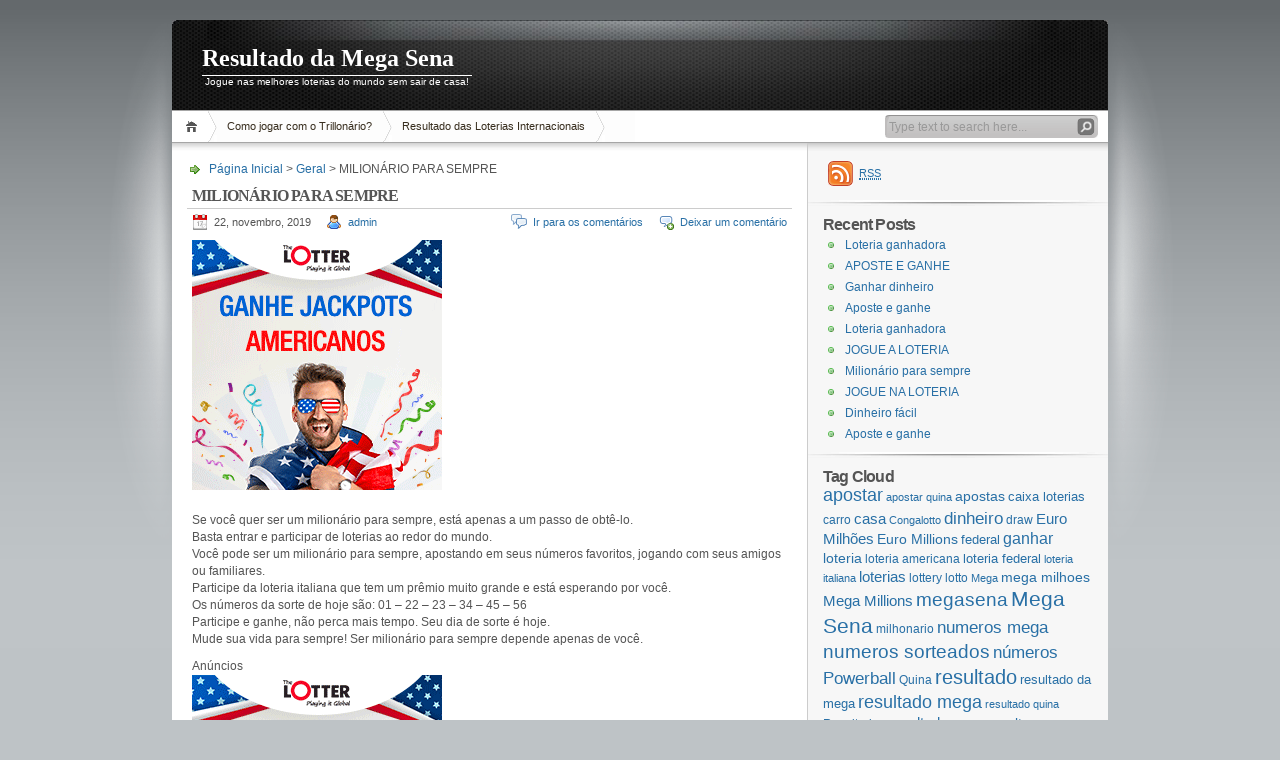

--- FILE ---
content_type: text/html; charset=UTF-8
request_url: http://www.resultadosena.com/2019/11/milionario-para-sempre-3/
body_size: 15501
content:
<!DOCTYPE html PUBLIC "-//W3C//DTD XHTML 1.1//EN" "http://www.w3.org/TR/xhtml11/DTD/xhtml11.dtd">

<html xmlns="http://www.w3.org/1999/xhtml">
<head profile="http://gmpg.org/xfn/11">
	<meta http-equiv="Content-Type" content="text/html; charset=UTF-8" />
	<meta http-equiv="X-UA-Compatible" content="IE=EmulateIE7" />

	<title>Resultado da Mega SenaMILIONÁRIO PARA SEMPRE - Resultado da Mega Sena</title>
	<link rel="alternate" type="application/rss+xml" title="RSS 2.0 - Todos os textos" href="http://www.resultadosena.com/feed/" />
	<link rel="alternate" type="application/rss+xml" title="RSS 2.0 Todos os coment&aacute;rios" href="http://www.resultadosena.com/comments/feed/" />
	<link rel="pingback" href="http://www.resultadosena.com/xmlrpc.php" />

	<!-- style START -->
	<!-- default style -->
	<style type="text/css" media="screen">@import url( http://www.resultadosena.com/wp-content/themes/inove/style.css );</style>
	<!-- for translations -->
		<!--[if IE]>
		<link rel="stylesheet" href="http://www.resultadosena.com/wp-content/themes/inove/ie.css" type="text/css" media="screen" />
	<![endif]-->
	<!-- style END -->

	<!-- script START -->
	<script type="text/javascript" src="http://www.resultadosena.com/wp-content/themes/inove/js/base.js"></script>
	<script type="text/javascript" src="http://www.resultadosena.com/wp-content/themes/inove/js/menu.js"></script>
	<!-- script END -->

	
<!-- Search Engine Optimization by Rank Math - https://s.rankmath.com/home -->
<meta name="description" content="Se você quer ser um milionário para sempre, está apenas a um passo de obtê-lo. Basta entrar e participar de loterias ao redor do mundo. Você pode ser um milioná"/>
<meta name="robots" content="follow,index,,max-snippet:-1,max-video-preview:-1,max-image-preview:large"/>
<link rel="canonical" href="http://www.resultadosena.com/2019/11/milionario-para-sempre-3/" />
<meta property="og:locale" content="pt_BR">
<meta property="og:type" content="article">
<meta property="og:title" content="MILIONÁRIO PARA SEMPRE - Resultado da Mega Sena">
<meta property="og:description" content="Se você quer ser um milionário para sempre, está apenas a um passo de obtê-lo. Basta entrar e participar de loterias ao redor do mundo. Você pode ser um milioná">
<meta property="og:url" content="http://www.resultadosena.com/2019/11/milionario-para-sempre-3/">
<meta property="og:site_name" content="Resultado da Mega Sena">
<meta property="article:section" content="Geral">
<meta name="twitter:card" content="summary_large_image">
<meta name="twitter:title" content="MILIONÁRIO PARA SEMPRE - Resultado da Mega Sena">
<meta name="twitter:description" content="Se você quer ser um milionário para sempre, está apenas a um passo de obtê-lo. Basta entrar e participar de loterias ao redor do mundo. Você pode ser um milioná">
<script type="application/ld+json">{"@context":"https:\/\/schema.org","@type":"BlogPosting","headline":"MILION\u00c1RIO PARA SEMPRE - Resultado da Mega Sena","description":"Se voc\u00ea quer ser um milion\u00e1rio para sempre, est\u00e1 apenas a um passo de obt\u00ea-lo. Basta entrar e participar de loterias ao redor do mundo. Voc\u00ea pode ser um milion\u00e1","datePublished":"2019-11-22T13:56:32-07:30","dateModified":"2019-11-22T13:56:32-07:30","publisher":{"@type":"Organization","name":"admin","logo":{"@type":"ImageObject","url":false}},"mainEntityOfPage":{"@type":"WebPage","@id":"http:\/\/www.resultadosena.com\/2019\/11\/milionario-para-sempre-3\/"},"author":{"@type":"Person","name":"admin"}}</script>
<!-- /Rank Math WordPress SEO plugin -->

<link rel='dns-prefetch' href='//s.w.org' />
<link rel="alternate" type="application/rss+xml" title="Feed de comentários para Resultado da Mega Sena &raquo; MILIONÁRIO PARA SEMPRE" href="http://www.resultadosena.com/2019/11/milionario-para-sempre-3/feed/" />
		<script type="text/javascript">
			window._wpemojiSettings = {"baseUrl":"https:\/\/s.w.org\/images\/core\/emoji\/12.0.0-1\/72x72\/","ext":".png","svgUrl":"https:\/\/s.w.org\/images\/core\/emoji\/12.0.0-1\/svg\/","svgExt":".svg","source":{"concatemoji":"http:\/\/www.resultadosena.com\/wp-includes\/js\/wp-emoji-release.min.js?ver=5.3.20"}};
			!function(e,a,t){var n,r,o,i=a.createElement("canvas"),p=i.getContext&&i.getContext("2d");function s(e,t){var a=String.fromCharCode;p.clearRect(0,0,i.width,i.height),p.fillText(a.apply(this,e),0,0);e=i.toDataURL();return p.clearRect(0,0,i.width,i.height),p.fillText(a.apply(this,t),0,0),e===i.toDataURL()}function c(e){var t=a.createElement("script");t.src=e,t.defer=t.type="text/javascript",a.getElementsByTagName("head")[0].appendChild(t)}for(o=Array("flag","emoji"),t.supports={everything:!0,everythingExceptFlag:!0},r=0;r<o.length;r++)t.supports[o[r]]=function(e){if(!p||!p.fillText)return!1;switch(p.textBaseline="top",p.font="600 32px Arial",e){case"flag":return s([127987,65039,8205,9895,65039],[127987,65039,8203,9895,65039])?!1:!s([55356,56826,55356,56819],[55356,56826,8203,55356,56819])&&!s([55356,57332,56128,56423,56128,56418,56128,56421,56128,56430,56128,56423,56128,56447],[55356,57332,8203,56128,56423,8203,56128,56418,8203,56128,56421,8203,56128,56430,8203,56128,56423,8203,56128,56447]);case"emoji":return!s([55357,56424,55356,57342,8205,55358,56605,8205,55357,56424,55356,57340],[55357,56424,55356,57342,8203,55358,56605,8203,55357,56424,55356,57340])}return!1}(o[r]),t.supports.everything=t.supports.everything&&t.supports[o[r]],"flag"!==o[r]&&(t.supports.everythingExceptFlag=t.supports.everythingExceptFlag&&t.supports[o[r]]);t.supports.everythingExceptFlag=t.supports.everythingExceptFlag&&!t.supports.flag,t.DOMReady=!1,t.readyCallback=function(){t.DOMReady=!0},t.supports.everything||(n=function(){t.readyCallback()},a.addEventListener?(a.addEventListener("DOMContentLoaded",n,!1),e.addEventListener("load",n,!1)):(e.attachEvent("onload",n),a.attachEvent("onreadystatechange",function(){"complete"===a.readyState&&t.readyCallback()})),(n=t.source||{}).concatemoji?c(n.concatemoji):n.wpemoji&&n.twemoji&&(c(n.twemoji),c(n.wpemoji)))}(window,document,window._wpemojiSettings);
		</script>
		<!-- managing ads with Advanced Ads – https://wpadvancedads.com/ -->		<script>
			//@formatter:off
						advanced_ads_ready=function(){var fns=[],listener,doc=typeof document==="object"&&document,hack=doc&&doc.documentElement.doScroll,domContentLoaded="DOMContentLoaded",loaded=doc&&(hack?/^loaded|^c/:/^loaded|^i|^c/).test(doc.readyState);if(!loaded&&doc){listener=function(){doc.removeEventListener(domContentLoaded,listener);window.removeEventListener("load",listener);loaded=1;while(listener=fns.shift())listener()};doc.addEventListener(domContentLoaded,listener);window.addEventListener("load",listener)}return function(fn){loaded?setTimeout(fn,0):fns.push(fn)}}();
			</script><style type="text/css">
img.wp-smiley,
img.emoji {
	display: inline !important;
	border: none !important;
	box-shadow: none !important;
	height: 1em !important;
	width: 1em !important;
	margin: 0 .07em !important;
	vertical-align: -0.1em !important;
	background: none !important;
	padding: 0 !important;
}
</style>
	<link rel='stylesheet' id='wp-block-library-css'  href='http://www.resultadosena.com/wp-includes/css/dist/block-library/style.min.css?ver=5.3.20' type='text/css' media='all' />
<link rel='stylesheet' id='wp-polls-css'  href='http://www.resultadosena.com/wp-content/themes/inove/polls-css.css?ver=2.75.4' type='text/css' media='all' />
<style id='wp-polls-inline-css' type='text/css'>
.wp-polls .pollbar {
	margin: 1px;
	font-size: 6px;
	line-height: 8px;
	height: 8px;
	background-image: url('http://www.resultadosena.com/wp-content/plugins/wp-polls/images/default/pollbg.gif');
	border: 1px solid #c8c8c8;
}

</style>
<script type='text/javascript' src='http://www.resultadosena.com/wp-includes/js/jquery/jquery.js?ver=1.12.4-wp'></script>
<script type='text/javascript' src='http://www.resultadosena.com/wp-includes/js/jquery/jquery-migrate.min.js?ver=1.4.1'></script>
<script type='text/javascript' src='http://www.resultadosena.com/wp-content/plugins/links-auto-replacer/public/js/lar-public.js?ver=2.0.0'></script>
<script type='text/javascript' src='http://www.resultadosena.com/wp-content/plugins/google-analyticator/external-tracking.min.js?ver=6.5.4'></script>
<link rel='https://api.w.org/' href='http://www.resultadosena.com/wp-json/' />
<link rel="EditURI" type="application/rsd+xml" title="RSD" href="http://www.resultadosena.com/xmlrpc.php?rsd" />
<link rel="wlwmanifest" type="application/wlwmanifest+xml" href="http://www.resultadosena.com/wp-includes/wlwmanifest.xml" /> 
<meta name="generator" content="WordPress 5.3.20" />
<link rel='shortlink' href='http://www.resultadosena.com/?p=2881' />
<link rel="alternate" type="application/json+oembed" href="http://www.resultadosena.com/wp-json/oembed/1.0/embed?url=http%3A%2F%2Fwww.resultadosena.com%2F2019%2F11%2Fmilionario-para-sempre-3%2F" />
<link rel="alternate" type="text/xml+oembed" href="http://www.resultadosena.com/wp-json/oembed/1.0/embed?url=http%3A%2F%2Fwww.resultadosena.com%2F2019%2F11%2Fmilionario-para-sempre-3%2F&#038;format=xml" />
<style> .lar_social_share_icon{
 				margin: 2px;
 				}</style><link rel="stylesheet" type="text/css" media="screen" href="http://www.resultadosena.com/wp-content/plugins/wordpress-seo-pager.php?css=1" /><!-- Google Analytics Tracking by Google Analyticator 6.5.4: http://www.videousermanuals.com/google-analyticator/ -->
<script type="text/javascript">
    var analyticsFileTypes = [''];
    var analyticsSnippet = 'disabled';
    var analyticsEventTracking = 'enabled';
</script>
<script type="text/javascript">
	(function(i,s,o,g,r,a,m){i['GoogleAnalyticsObject']=r;i[r]=i[r]||function(){
	(i[r].q=i[r].q||[]).push(arguments)},i[r].l=1*new Date();a=s.createElement(o),
	m=s.getElementsByTagName(o)[0];a.async=1;a.src=g;m.parentNode.insertBefore(a,m)
	})(window,document,'script','//www.google-analytics.com/analytics.js','ga');
	ga('create', 'UA-532460-26', 'auto');
 
	ga('send', 'pageview');
</script>
</head>


<body>
<!-- wrap START -->
<div id="wrap">

<!-- container START -->
<div id="container"  >

<!-- header START -->
<div id="header">

	<!-- banner START -->
		<!-- banner END -->

	<div id="caption">
		<h1 id="title"><a href="http://www.resultadosena.com/">Resultado da Mega Sena</a></h1>
		<div id="tagline">Jogue nas melhores loterias do mundo sem sair de casa!</div>
	</div>

	<div class="fixed"></div>
</div>
<!-- header END -->

<!-- navigation START -->
<div id="navigation">
	<!-- menus START -->
	<ul id="menus">
		<li class="page_item"><a class="home" title="P&aacute;gina Inicial" href="http://www.resultadosena.com/">P&aacute;gina Inicial</a></li>
		<li class="page_item page-item-998"><a href="http://www.resultadosena.com/como-jogar-com-o-trillnario/">Como jogar com o Trillonário?</a></li>
<li class="page_item page-item-2288"><a href="http://www.resultadosena.com/resultado-das-loterias-internacionais/">Resultado das Loterias Internacionais</a></li>
		<li><a class="lastmenu" href="javascript:void(0);"></a></li>
	</ul>
	<!-- menus END -->

	<!-- searchbox START -->
	<div id="searchbox">
					<form action="http://www.resultadosena.com" method="get">
				<div class="content">
					<input type="text" class="textfield" name="s" size="24" value="" />
					<input type="submit" class="button" value="" />
				</div>
			</form>
			</div>
<script type="text/javascript">
//<![CDATA[
	var searchbox = MGJS.$("searchbox");
	var searchtxt = MGJS.getElementsByClassName("textfield", "input", searchbox)[0];
	var searchbtn = MGJS.getElementsByClassName("button", "input", searchbox)[0];
	var tiptext = "Type text to search here...";
	if(searchtxt.value == "" || searchtxt.value == tiptext) {
		searchtxt.className += " searchtip";
		searchtxt.value = tiptext;
	}
	searchtxt.onfocus = function(e) {
		if(searchtxt.value == tiptext) {
			searchtxt.value = "";
			searchtxt.className = searchtxt.className.replace(" searchtip", "");
		}
	}
	searchtxt.onblur = function(e) {
		if(searchtxt.value == "") {
			searchtxt.className += " searchtip";
			searchtxt.value = tiptext;
		}
	}
	searchbtn.onclick = function(e) {
		if(searchtxt.value == "" || searchtxt.value == tiptext) {
			return false;
		}
	}
//]]>
</script>
	<!-- searchbox END -->

	<div class="fixed"></div>
</div>
<!-- navigation END -->

<!-- content START -->
<div id="content">

	<!-- main START -->
	<div id="main">


	<div id="postpath">
		<a title="Ir para a p&aacute;gina inicial" href="http://www.resultadosena.com/">P&aacute;gina Inicial</a>
		 &gt; <a href="http://www.resultadosena.com/category/sem-categoria/" rel="category tag">Geral</a>		 &gt; MILIONÁRIO PARA SEMPRE	</div>

	<div class="post" id="post-2881">
		<h2>MILIONÁRIO PARA SEMPRE</h2>
		<div class="info">
			<span class="date">22, novembro, 2019</span>
			<span class="author"><a href="http://www.resultadosena.com/author/admin/" title="Posts de admin" rel="author">admin</a></span>										<span class="addcomment"><a href="#respond">Deixar um coment&aacute;rio</a></span>
				<span class="comments"><a href="#comments">Ir para os coment&aacute;rios</a></span>
						<div class="fixed"></div>
		</div>
		<div class="content">
			<div class="resul-antes-do-conteudo" id="resul-1554841181"><div style="float: left; " id="resul-943085684"><a href="https://smarturl.it/AllLotteries_Play?IQid=theLotter&#038;tl_affid=8576&#038;ft=5"><img width="250" height="250" src='http://www.resultadosena.com/wp-content/uploads/2020/02/Portuguese-Win-American-Jackpots_250x250.gif' alt=''  /></a></div><br style="clear: both; display: block; float: none;"/></div><br style="clear: both; display: block; float: none;"/><p>Se voc&ecirc; quer ser um milion&aacute;rio para sempre, est&aacute; apenas a um passo de obt&ecirc;-lo.<br>
Basta entrar e participar de loterias ao redor do mundo.<br>
Voc&ecirc; pode ser um milion&aacute;rio para sempre, apostando em seus n&uacute;meros favoritos, jogando com seus amigos ou familiares.<br>
Participe da loteria italiana que tem um pr&ecirc;mio muito grande e est&aacute; esperando por voc&ecirc;.<br>
Os n&uacute;meros da sorte de hoje s&atilde;o: 01 &ndash; 22 &ndash; 23 &ndash; 34 &ndash; 45 &ndash; 56<br>
Participe e ganhe, n&atilde;o perca mais tempo. Seu dia de sorte &eacute; hoje.<br>
Mude sua vida para sempre! Ser milion&aacute;rio para sempre depende apenas de voc&ecirc;.</p><div class="resul-conteudo" id="resul-472616111"><div class="resul-adlabel">Anúncios</div><div style="float: left; " id="resul-525992300"><a href="https://smarturl.it/AllLotteries_Play?IQid=theLotter&#038;tl_affid=8576&#038;ft=5"><img width="250" height="250" src='http://www.resultadosena.com/wp-content/uploads/2020/02/Portuguese-Win-American-Jackpots_250x250.gif' alt=''  /></a></div><br style="clear: both; display: block; float: none;"/></div><br style="clear: both; display: block; float: none;"/>

<div class="resul-depois-do-conteudo" id="resul-88675109"><a href="https://smarturl.it/AllLotteries_Play?IQid=theLotter&#038;tl_affid=8576&#038;ft=5"><img width="320" height="320" src='http://www.resultadosena.com/wp-content/uploads/2020/02/Portuguese-Worlds-Biggest-Jackpot_320x320.gif' alt=''  /></a></div>			<div class="fixed"></div>
		</div>
		<div class="under">
			<span class="categories">Categories: </span><span><a href="http://www.resultadosena.com/category/sem-categoria/" rel="category tag">Geral</a></span>			<span class="tags">Tags: </span><span></span>		</div>
	</div>

	<!-- related posts START -->
		<!-- related posts END -->

	<script type="text/javascript" src="http://www.resultadosena.com/wp-content/themes/inove/js/comment.js"></script>



<div id="comments">

<div id="cmtswitcher">
			<a id="commenttab" class="curtab" href="javascript:void(0);" onclick="MGJS.switchTab('thecomments,commentnavi', 'thetrackbacks', 'commenttab', 'curtab', 'trackbacktab', 'tab');">Coment&aacute;rios (0)</a>
		<a id="trackbacktab" class="tab" href="javascript:void(0);" onclick="MGJS.switchTab('thetrackbacks', 'thecomments,commentnavi', 'trackbacktab', 'curtab', 'commenttab', 'tab');">Trackbacks (0)</a>
				<span class="addcomment"><a href="#respond">Deixar um coment&aacute;rio</a></span>
				<span class="addtrackback"><a href="http://www.resultadosena.com/2019/11/milionario-para-sempre-3/trackback/">Trackback</a></span>
		<div class="fixed"></div>
</div>

<div id="commentlist">
	<!-- comments START -->
	<ol id="thecomments">
			<li class="messagebox">
			Nenhum coment&aacute;rio ainda.		</li>
		</ol>
	<!-- comments END -->


	<!-- trackbacks START -->
			<ol id="thetrackbacks">
							<li class="messagebox">
					Nenhum <i>trackback</i> ainda.				</li>

					</ol>
		<div class="fixed"></div>
	<!-- trackbacks END -->
</div>

</div>

	<form action="http://www.resultadosena.com/wp-comments-post.php" method="post" id="commentform">
	<div id="respond">

					
			<div id="author_info">
				<div class="row">
					<input type="text" name="author" id="author" class="textfield" value="" size="24" tabindex="1" />
					<label for="author" class="small">Nome (obrigat&oacute;rio)</label>
				</div>
				<div class="row">
					<input type="text" name="email" id="email" class="textfield" value="" size="24" tabindex="2" />
					<label for="email" class="small">E-Mail (n&atilde;o ser&aacute; publicado) (obrigat&oacute;rio)</label>
				</div>
				<div class="row">
					<input type="text" name="url" id="url" class="textfield" value="" size="24" tabindex="3" />
					<label for="url" class="small">Website</label>
				</div>
			</div>

			
		
		<!-- comment input -->
		<div class="row">
			<textarea name="comment" id="comment" tabindex="4" rows="8" cols="50"></textarea>
		</div>

		<!-- comment submit and rss -->
		<div id="submitbox">
			<a class="feed" href="http://www.resultadosena.com/comments/feed/">Inscrever no feed de coment&aacute;rios</a>
			<div class="submitbutton">
				<input name="submit" type="submit" id="submit" class="button" tabindex="5" value="Enviar coment&aacute;rio" />
			</div>
						<input type="hidden" name="comment_post_ID" value="2881" />
			<div class="fixed"></div>
		</div>

	</div>
	<p style="display:none;"><input type="text" name="nxts" value="1768570261" /><input type="text" name="nxts_signed" value="bb4a7a815a5f9e823885ea7ec82aa21bdeb16a4b" /><input type="text" name="566638f669808c4b13e68bace4" value="c85c9d224bc683ab8b21377356" /><input type="text" name="6a4afb2730bc00222283a77" value="" /></p>	</form>

	

	<div id="postnavi">
		<span class="prev"><a href="http://www.resultadosena.com/2019/11/sorte-e-dinheiro-4/" rel="next">SORTE E DINHEIRO</a></span>
		<span class="next"><a href="http://www.resultadosena.com/2019/11/loterias-do-mundo-2/" rel="prev">LOTERIAS DO MUNDO</a></span>
		<div class="fixed"></div>
	</div>


	</div>
	<!-- main END -->

	
<!-- sidebar START -->
<div id="sidebar">

<!-- sidebar north START -->
<div id="northsidebar" class="sidebar">

	<!-- feeds -->
	<div class="widget widget_feeds">
		<div class="content">
			<div id="subscribe">
				<a rel="external nofollow" id="feedrss" title="Inscrever neste blog..." href="http://www.resultadosena.com/feed/"><abbr title="Really Simple Syndication">RSS</abbr></a>
							</div>
						<div class="fixed"></div>
		</div>
	</div>

	<!-- showcase -->
	

	<!-- posts -->
	
	<div class="widget">
		<h3>Recent Posts</h3>
		<ul>
			<li><a href="http://www.resultadosena.com/2021/04/loteria-ganhadora-2/">Loteria ganhadora</a></li><li><a href="http://www.resultadosena.com/2021/04/aposte-e-ganhe-15/">APOSTE E GANHE</a></li><li><a href="http://www.resultadosena.com/2020/09/ganhar-dinheiro-14/">Ganhar dinheiro</a></li><li><a href="http://www.resultadosena.com/2020/09/aposte-e-ganhe-14/">Aposte e ganhe</a></li><li><a href="http://www.resultadosena.com/2020/09/loteria-ganhadora/">Loteria ganhadora</a></li><li><a href="http://www.resultadosena.com/2020/09/jogue-a-loteria/">JOGUE A LOTERIA</a></li><li><a href="http://www.resultadosena.com/2020/09/milionario-para-sempre-4/">Milionário para sempre</a></li><li><a href="http://www.resultadosena.com/2020/09/jogue-na-loteria/">JOGUE NA LOTERIA</a></li><li><a href="http://www.resultadosena.com/2020/08/dinheiro-facil/">Dinheiro fácil</a></li><li><a href="http://www.resultadosena.com/2020/08/aposte-e-ganhe-13/">Aposte e ganhe</a></li>		</ul>
	</div>

	<!-- recent comments -->
	
	<!-- tag cloud -->
	<div id="tag_cloud" class="widget">
		<h3>Tag Cloud</h3>
		<a href="http://www.resultadosena.com/tag/apostar/" class="tag-cloud-link tag-link-47 tag-link-position-1" style="font-size: 13.607476635514pt;" aria-label="apostar (84 itens)">apostar</a>
<a href="http://www.resultadosena.com/tag/apostar-quina/" class="tag-cloud-link tag-link-616 tag-link-position-2" style="font-size: 8pt;" aria-label="apostar quina (14 itens)">apostar quina</a>
<a href="http://www.resultadosena.com/tag/apostas/" class="tag-cloud-link tag-link-355 tag-link-position-3" style="font-size: 10.242990654206pt;" aria-label="apostas (29 itens)">apostas</a>
<a href="http://www.resultadosena.com/tag/caixa-loterias/" class="tag-cloud-link tag-link-1006 tag-link-position-4" style="font-size: 9.6448598130841pt;" aria-label="caixa loterias (24 itens)">caixa loterias</a>
<a href="http://www.resultadosena.com/tag/carro/" class="tag-cloud-link tag-link-1644 tag-link-position-5" style="font-size: 9.196261682243pt;" aria-label="carro (21 itens)">carro</a>
<a href="http://www.resultadosena.com/tag/casa/" class="tag-cloud-link tag-link-1643 tag-link-position-6" style="font-size: 10.990654205607pt;" aria-label="casa (37 itens)">casa</a>
<a href="http://www.resultadosena.com/tag/congalotto/" class="tag-cloud-link tag-link-43 tag-link-position-7" style="font-size: 8.1495327102804pt;" aria-label="Congalotto (15 itens)">Congalotto</a>
<a href="http://www.resultadosena.com/tag/dinheiro/" class="tag-cloud-link tag-link-1588 tag-link-position-8" style="font-size: 13.084112149533pt;" aria-label="dinheiro (71 itens)">dinheiro</a>
<a href="http://www.resultadosena.com/tag/draw/" class="tag-cloud-link tag-link-625 tag-link-position-9" style="font-size: 9.3457943925234pt;" aria-label="draw (22 itens)">draw</a>
<a href="http://www.resultadosena.com/tag/euro-milhoes/" class="tag-cloud-link tag-link-1700 tag-link-position-10" style="font-size: 10.990654205607pt;" aria-label="Euro Milhões (37 itens)">Euro Milhões</a>
<a href="http://www.resultadosena.com/tag/euro-millions/" class="tag-cloud-link tag-link-1691 tag-link-position-11" style="font-size: 10.691588785047pt;" aria-label="Euro Millions (34 itens)">Euro Millions</a>
<a href="http://www.resultadosena.com/tag/federal/" class="tag-cloud-link tag-link-1009 tag-link-position-12" style="font-size: 9.6448598130841pt;" aria-label="federal (24 itens)">federal</a>
<a href="http://www.resultadosena.com/tag/ganhar/" class="tag-cloud-link tag-link-1640 tag-link-position-13" style="font-size: 11.96261682243pt;" aria-label="ganhar (50 itens)">ganhar</a>
<a href="http://www.resultadosena.com/tag/loteria/" class="tag-cloud-link tag-link-97 tag-link-position-14" style="font-size: 10.467289719626pt;" aria-label="loteria (31 itens)">loteria</a>
<a href="http://www.resultadosena.com/tag/loteria-americana/" class="tag-cloud-link tag-link-960 tag-link-position-15" style="font-size: 9.3457943925234pt;" aria-label="loteria americana (22 itens)">loteria americana</a>
<a href="http://www.resultadosena.com/tag/loteria-federal/" class="tag-cloud-link tag-link-998 tag-link-position-16" style="font-size: 9.8691588785047pt;" aria-label="loteria federal (26 itens)">loteria federal</a>
<a href="http://www.resultadosena.com/tag/loteria-italiana/" class="tag-cloud-link tag-link-337 tag-link-position-17" style="font-size: 8.3738317757009pt;" aria-label="loteria italiana (16 itens)">loteria italiana</a>
<a href="http://www.resultadosena.com/tag/loterias/" class="tag-cloud-link tag-link-74 tag-link-position-18" style="font-size: 11.289719626168pt;" aria-label="loterias (41 itens)">loterias</a>
<a href="http://www.resultadosena.com/tag/lottery/" class="tag-cloud-link tag-link-1043 tag-link-position-19" style="font-size: 8.7476635514019pt;" aria-label="lottery (18 itens)">lottery</a>
<a href="http://www.resultadosena.com/tag/lotto/" class="tag-cloud-link tag-link-119 tag-link-position-20" style="font-size: 8.8971962616822pt;" aria-label="lotto (19 itens)">lotto</a>
<a href="http://www.resultadosena.com/tag/mega/" class="tag-cloud-link tag-link-6 tag-link-position-21" style="font-size: 8pt;" aria-label="Mega (14 itens)">Mega</a>
<a href="http://www.resultadosena.com/tag/mega-milhoes/" class="tag-cloud-link tag-link-198 tag-link-position-22" style="font-size: 10.542056074766pt;" aria-label="mega milhoes (32 itens)">mega milhoes</a>
<a href="http://www.resultadosena.com/tag/mega-millions/" class="tag-cloud-link tag-link-1690 tag-link-position-23" style="font-size: 11.140186915888pt;" aria-label="Mega Millions (39 itens)">Mega Millions</a>
<a href="http://www.resultadosena.com/tag/megasena/" class="tag-cloud-link tag-link-102 tag-link-position-24" style="font-size: 14.056074766355pt;" aria-label="megasena (97 itens)">megasena</a>
<a href="http://www.resultadosena.com/tag/mega-sena/" class="tag-cloud-link tag-link-1689 tag-link-position-25" style="font-size: 16pt;" aria-label="Mega Sena (175 itens)">Mega Sena</a>
<a href="http://www.resultadosena.com/tag/milhonario/" class="tag-cloud-link tag-link-502 tag-link-position-26" style="font-size: 8.8971962616822pt;" aria-label="milhonario (19 itens)">milhonario</a>
<a href="http://www.resultadosena.com/tag/numeros-mega/" class="tag-cloud-link tag-link-1151 tag-link-position-27" style="font-size: 12.560747663551pt;" aria-label="numeros mega (61 itens)">numeros mega</a>
<a href="http://www.resultadosena.com/tag/numeros-sorteados/" class="tag-cloud-link tag-link-1348 tag-link-position-28" style="font-size: 14.280373831776pt;" aria-label="numeros sorteados (104 itens)">numeros sorteados</a>
<a href="http://www.resultadosena.com/tag/numeros/" class="tag-cloud-link tag-link-1625 tag-link-position-29" style="font-size: 13.084112149533pt;" aria-label="números (71 itens)">números</a>
<a href="http://www.resultadosena.com/tag/powerball/" class="tag-cloud-link tag-link-1692 tag-link-position-30" style="font-size: 12.560747663551pt;" aria-label="Powerball (60 itens)">Powerball</a>
<a href="http://www.resultadosena.com/tag/quina/" class="tag-cloud-link tag-link-1695 tag-link-position-31" style="font-size: 8.7476635514019pt;" aria-label="Quina (18 itens)">Quina</a>
<a href="http://www.resultadosena.com/tag/resultado/" class="tag-cloud-link tag-link-5 tag-link-position-32" style="font-size: 15.177570093458pt;" aria-label="resultado (137 itens)">resultado</a>
<a href="http://www.resultadosena.com/tag/resultado-da-mega/" class="tag-cloud-link tag-link-1005 tag-link-position-33" style="font-size: 9.6448598130841pt;" aria-label="resultado da mega (24 itens)">resultado da mega</a>
<a href="http://www.resultadosena.com/tag/resultado-mega/" class="tag-cloud-link tag-link-375 tag-link-position-34" style="font-size: 13.757009345794pt;" aria-label="resultado mega (88 itens)">resultado mega</a>
<a href="http://www.resultadosena.com/tag/resultado-quina/" class="tag-cloud-link tag-link-605 tag-link-position-35" style="font-size: 8.1495327102804pt;" aria-label="resultado quina (15 itens)">resultado quina</a>
<a href="http://www.resultadosena.com/tag/resultados/" class="tag-cloud-link tag-link-18 tag-link-position-36" style="font-size: 8.8971962616822pt;" aria-label="Resultados (19 itens)">Resultados</a>
<a href="http://www.resultadosena.com/tag/resultado-sena/" class="tag-cloud-link tag-link-1190 tag-link-position-37" style="font-size: 11.439252336449pt;" aria-label="resultado sena (43 itens)">resultado sena</a>
<a href="http://www.resultadosena.com/tag/results/" class="tag-cloud-link tag-link-624 tag-link-position-38" style="font-size: 10.242990654206pt;" aria-label="results (29 itens)">results</a>
<a href="http://www.resultadosena.com/tag/santa-casa/" class="tag-cloud-link tag-link-90 tag-link-position-39" style="font-size: 8.1495327102804pt;" aria-label="santa casa (15 itens)">santa casa</a>
<a href="http://www.resultadosena.com/tag/sorte/" class="tag-cloud-link tag-link-1626 tag-link-position-40" style="font-size: 14.056074766355pt;" aria-label="sorte (96 itens)">sorte</a>
<a href="http://www.resultadosena.com/tag/sorteio/" class="tag-cloud-link tag-link-580 tag-link-position-41" style="font-size: 9.7196261682243pt;" aria-label="sorteio (25 itens)">sorteio</a>
<a href="http://www.resultadosena.com/tag/superenalotto/" class="tag-cloud-link tag-link-1706 tag-link-position-42" style="font-size: 10.018691588785pt;" aria-label="SuperEnalotto (27 itens)">SuperEnalotto</a>
<a href="http://www.resultadosena.com/tag/trillonario/" class="tag-cloud-link tag-link-1705 tag-link-position-43" style="font-size: 11.065420560748pt;" aria-label="Trillonario (38 itens)">Trillonario</a>
<a href="http://www.resultadosena.com/tag/viagem/" class="tag-cloud-link tag-link-1650 tag-link-position-44" style="font-size: 10.467289719626pt;" aria-label="viagem (31 itens)">viagem</a>
<a href="http://www.resultadosena.com/tag/viajar/" class="tag-cloud-link tag-link-1664 tag-link-position-45" style="font-size: 8.8971962616822pt;" aria-label="viajar (19 itens)">viajar</a>	</div>

</div>
<!-- sidebar north END -->

<div id="centersidebar">

	<!-- sidebar east START -->
	<div id="eastsidebar" class="sidebar">
	<div id="categories-371455912" class="widget widget_categories"><h3>Categorias</h3>		<ul>
				<li class="cat-item cat-item-1197"><a href="http://www.resultadosena.com/category/bolao/">bolão</a>
</li>
	<li class="cat-item cat-item-65"><a href="http://www.resultadosena.com/category/california-superlotto/">Califórnia Superlotto</a>
</li>
	<li class="cat-item cat-item-1497"><a href="http://www.resultadosena.com/category/casino/">Casino</a>
</li>
	<li class="cat-item cat-item-1498"><a href="http://www.resultadosena.com/category/cassino/">Cassino</a>
</li>
	<li class="cat-item cat-item-1262"><a href="http://www.resultadosena.com/category/codigo-promocional/">Código Promocional</a>
</li>
	<li class="cat-item cat-item-382"><a href="http://www.resultadosena.com/category/copa-do-mundo/">copa do mundo</a>
</li>
	<li class="cat-item cat-item-31"><a href="http://www.resultadosena.com/category/duplasena/">DuplaSena</a>
</li>
	<li class="cat-item cat-item-996"><a href="http://www.resultadosena.com/category/el-gordo-de-navidad/">El Gordo de Navidad</a>
</li>
	<li class="cat-item cat-item-55"><a href="http://www.resultadosena.com/category/euro-milhoes/">Euro Milhões</a>
</li>
	<li class="cat-item cat-item-15"><a href="http://www.resultadosena.com/category/euro-millions/">Euro Millions</a>
</li>
	<li class="cat-item cat-item-71"><a href="http://www.resultadosena.com/category/experiencia-pessoal/">Experiência Pessoal</a>
</li>
	<li class="cat-item cat-item-25"><a href="http://www.resultadosena.com/category/florida-lotto/">Florida Lotto</a>
</li>
	<li class="cat-item cat-item-1"><a href="http://www.resultadosena.com/category/sem-categoria/">Geral</a>
</li>
	<li class="cat-item cat-item-46"><a href="http://www.resultadosena.com/category/joker/">Joker</a>
</li>
	<li class="cat-item cat-item-1499"><a href="http://www.resultadosena.com/category/loteria-instantanea/">Loteria Instantânea</a>
</li>
	<li class="cat-item cat-item-30"><a href="http://www.resultadosena.com/category/lotofacil/">Lotofacil</a>
</li>
	<li class="cat-item cat-item-17"><a href="http://www.resultadosena.com/category/lotomania/">Lotomania</a>
</li>
	<li class="cat-item cat-item-95"><a href="http://www.resultadosena.com/category/lotto-649/">Lotto 649</a>
</li>
	<li class="cat-item cat-item-118"><a href="http://www.resultadosena.com/category/lotto-super-7/">Lotto Super 7</a>
</li>
	<li class="cat-item cat-item-1496"><a href="http://www.resultadosena.com/category/lottozone/">LottoZone</a>
</li>
	<li class="cat-item cat-item-524"><a href="http://www.resultadosena.com/category/max-lotto/">Max Lotto</a>
</li>
	<li class="cat-item cat-item-1164"><a href="http://www.resultadosena.com/category/mega-da-virada/">Mega da Virada</a>
</li>
	<li class="cat-item cat-item-10"><a href="http://www.resultadosena.com/category/mega-millions/">Mega Millions</a>
</li>
	<li class="cat-item cat-item-3"><a href="http://www.resultadosena.com/category/mega-sena/">Mega Sena</a>
</li>
	<li class="cat-item cat-item-96"><a href="http://www.resultadosena.com/category/new-york-lotto/">New York Lotto</a>
</li>
	<li class="cat-item cat-item-581"><a href="http://www.resultadosena.com/category/oz-lotto/">Oz Lotto</a>
</li>
	<li class="cat-item cat-item-16"><a href="http://www.resultadosena.com/category/powerball/">Powerball</a>
</li>
	<li class="cat-item cat-item-29"><a href="http://www.resultadosena.com/category/quina/">Quina</a>
</li>
	<li class="cat-item cat-item-230"><a href="http://www.resultadosena.com/category/superenalotto/">SuperEnalotto</a>
</li>
	<li class="cat-item cat-item-926"><a href="http://www.resultadosena.com/category/thelotter/">TheLotter</a>
</li>
	<li class="cat-item cat-item-53"><a href="http://www.resultadosena.com/category/totoloto/">Totoloto</a>
</li>
	<li class="cat-item cat-item-128"><a href="http://www.resultadosena.com/category/trillonario/">Trillonario</a>
</li>
	<li class="cat-item cat-item-1541"><a href="http://www.resultadosena.com/category/uk-national-lotto/">Uk National Lotto</a>
</li>
		</ul>
			</div>	</div>
	<!-- sidebar east END -->

	<!-- sidebar west START -->
	<div id="westsidebar" class="sidebar">
	<div id="archives-2" class="widget widget_archive"><h3>Arquivos</h3>		<ul>
				<li><a href='http://www.resultadosena.com/2021/04/'>abril 2021</a></li>
	<li><a href='http://www.resultadosena.com/2020/09/'>setembro 2020</a></li>
	<li><a href='http://www.resultadosena.com/2020/08/'>agosto 2020</a></li>
	<li><a href='http://www.resultadosena.com/2020/07/'>julho 2020</a></li>
	<li><a href='http://www.resultadosena.com/2020/06/'>junho 2020</a></li>
	<li><a href='http://www.resultadosena.com/2020/05/'>maio 2020</a></li>
	<li><a href='http://www.resultadosena.com/2020/03/'>março 2020</a></li>
	<li><a href='http://www.resultadosena.com/2019/12/'>dezembro 2019</a></li>
	<li><a href='http://www.resultadosena.com/2019/11/'>novembro 2019</a></li>
	<li><a href='http://www.resultadosena.com/2019/10/'>outubro 2019</a></li>
	<li><a href='http://www.resultadosena.com/2019/09/'>setembro 2019</a></li>
	<li><a href='http://www.resultadosena.com/2019/08/'>agosto 2019</a></li>
	<li><a href='http://www.resultadosena.com/2019/07/'>julho 2019</a></li>
	<li><a href='http://www.resultadosena.com/2019/06/'>junho 2019</a></li>
	<li><a href='http://www.resultadosena.com/2019/05/'>maio 2019</a></li>
	<li><a href='http://www.resultadosena.com/2016/01/'>janeiro 2016</a></li>
	<li><a href='http://www.resultadosena.com/2015/11/'>novembro 2015</a></li>
	<li><a href='http://www.resultadosena.com/2015/10/'>outubro 2015</a></li>
	<li><a href='http://www.resultadosena.com/2015/09/'>setembro 2015</a></li>
	<li><a href='http://www.resultadosena.com/2015/04/'>abril 2015</a></li>
	<li><a href='http://www.resultadosena.com/2015/02/'>fevereiro 2015</a></li>
	<li><a href='http://www.resultadosena.com/2014/12/'>dezembro 2014</a></li>
	<li><a href='http://www.resultadosena.com/2014/11/'>novembro 2014</a></li>
	<li><a href='http://www.resultadosena.com/2014/10/'>outubro 2014</a></li>
	<li><a href='http://www.resultadosena.com/2014/09/'>setembro 2014</a></li>
	<li><a href='http://www.resultadosena.com/2014/08/'>agosto 2014</a></li>
	<li><a href='http://www.resultadosena.com/2014/07/'>julho 2014</a></li>
	<li><a href='http://www.resultadosena.com/2014/06/'>junho 2014</a></li>
	<li><a href='http://www.resultadosena.com/2014/05/'>maio 2014</a></li>
	<li><a href='http://www.resultadosena.com/2014/04/'>abril 2014</a></li>
	<li><a href='http://www.resultadosena.com/2014/03/'>março 2014</a></li>
	<li><a href='http://www.resultadosena.com/2014/02/'>fevereiro 2014</a></li>
	<li><a href='http://www.resultadosena.com/2014/01/'>janeiro 2014</a></li>
	<li><a href='http://www.resultadosena.com/2012/09/'>setembro 2012</a></li>
	<li><a href='http://www.resultadosena.com/2012/08/'>agosto 2012</a></li>
	<li><a href='http://www.resultadosena.com/2012/07/'>julho 2012</a></li>
	<li><a href='http://www.resultadosena.com/2012/05/'>maio 2012</a></li>
	<li><a href='http://www.resultadosena.com/2012/04/'>abril 2012</a></li>
	<li><a href='http://www.resultadosena.com/2012/03/'>março 2012</a></li>
	<li><a href='http://www.resultadosena.com/2012/02/'>fevereiro 2012</a></li>
	<li><a href='http://www.resultadosena.com/2012/01/'>janeiro 2012</a></li>
	<li><a href='http://www.resultadosena.com/2011/11/'>novembro 2011</a></li>
	<li><a href='http://www.resultadosena.com/2011/10/'>outubro 2011</a></li>
	<li><a href='http://www.resultadosena.com/2011/09/'>setembro 2011</a></li>
	<li><a href='http://www.resultadosena.com/2011/08/'>agosto 2011</a></li>
	<li><a href='http://www.resultadosena.com/2011/07/'>julho 2011</a></li>
	<li><a href='http://www.resultadosena.com/2011/06/'>junho 2011</a></li>
	<li><a href='http://www.resultadosena.com/2011/05/'>maio 2011</a></li>
	<li><a href='http://www.resultadosena.com/2011/04/'>abril 2011</a></li>
	<li><a href='http://www.resultadosena.com/2011/03/'>março 2011</a></li>
	<li><a href='http://www.resultadosena.com/2011/02/'>fevereiro 2011</a></li>
	<li><a href='http://www.resultadosena.com/2011/01/'>janeiro 2011</a></li>
	<li><a href='http://www.resultadosena.com/2010/12/'>dezembro 2010</a></li>
	<li><a href='http://www.resultadosena.com/2010/10/'>outubro 2010</a></li>
	<li><a href='http://www.resultadosena.com/2010/09/'>setembro 2010</a></li>
	<li><a href='http://www.resultadosena.com/2010/08/'>agosto 2010</a></li>
	<li><a href='http://www.resultadosena.com/2010/06/'>junho 2010</a></li>
	<li><a href='http://www.resultadosena.com/2010/05/'>maio 2010</a></li>
	<li><a href='http://www.resultadosena.com/2010/04/'>abril 2010</a></li>
	<li><a href='http://www.resultadosena.com/2010/03/'>março 2010</a></li>
	<li><a href='http://www.resultadosena.com/2010/02/'>fevereiro 2010</a></li>
	<li><a href='http://www.resultadosena.com/2010/01/'>janeiro 2010</a></li>
	<li><a href='http://www.resultadosena.com/2009/12/'>dezembro 2009</a></li>
	<li><a href='http://www.resultadosena.com/2009/11/'>novembro 2009</a></li>
	<li><a href='http://www.resultadosena.com/2009/10/'>outubro 2009</a></li>
	<li><a href='http://www.resultadosena.com/2009/09/'>setembro 2009</a></li>
	<li><a href='http://www.resultadosena.com/2009/08/'>agosto 2009</a></li>
	<li><a href='http://www.resultadosena.com/2009/07/'>julho 2009</a></li>
	<li><a href='http://www.resultadosena.com/2009/06/'>junho 2009</a></li>
	<li><a href='http://www.resultadosena.com/2009/05/'>maio 2009</a></li>
	<li><a href='http://www.resultadosena.com/2009/04/'>abril 2009</a></li>
	<li><a href='http://www.resultadosena.com/2009/03/'>março 2009</a></li>
		</ul>
			</div>	</div>
	<!-- sidebar west END -->
	<div class="fixed"></div>
</div>

<!-- sidebar south START -->
<div id="southsidebar" class="sidebar">
		<div id="recent-posts-2" class="widget widget_recent_entries">		<h3>Posts recentes</h3>		<ul>
											<li>
					<a href="http://www.resultadosena.com/2021/04/loteria-ganhadora-2/">Loteria ganhadora</a>
									</li>
											<li>
					<a href="http://www.resultadosena.com/2021/04/aposte-e-ganhe-15/">APOSTE E GANHE</a>
									</li>
											<li>
					<a href="http://www.resultadosena.com/2020/09/ganhar-dinheiro-14/">Ganhar dinheiro</a>
									</li>
											<li>
					<a href="http://www.resultadosena.com/2020/09/aposte-e-ganhe-14/">Aposte e ganhe</a>
									</li>
											<li>
					<a href="http://www.resultadosena.com/2020/09/loteria-ganhadora/">Loteria ganhadora</a>
									</li>
					</ul>
		</div><div id="tag_cloud-2" class="widget widget_tag_cloud"><h3>Mais Comentados</h3><div class="tagcloud"><a href="http://www.resultadosena.com/tag/apostar/" class="tag-cloud-link tag-link-47 tag-link-position-1" style="font-size: 17.81308411215pt;" aria-label="apostar (84 itens)">apostar</a>
<a href="http://www.resultadosena.com/tag/apostar-quina/" class="tag-cloud-link tag-link-616 tag-link-position-2" style="font-size: 8pt;" aria-label="apostar quina (14 itens)">apostar quina</a>
<a href="http://www.resultadosena.com/tag/apostas/" class="tag-cloud-link tag-link-355 tag-link-position-3" style="font-size: 11.92523364486pt;" aria-label="apostas (29 itens)">apostas</a>
<a href="http://www.resultadosena.com/tag/caixa-loterias/" class="tag-cloud-link tag-link-1006 tag-link-position-4" style="font-size: 10.878504672897pt;" aria-label="caixa loterias (24 itens)">caixa loterias</a>
<a href="http://www.resultadosena.com/tag/carro/" class="tag-cloud-link tag-link-1644 tag-link-position-5" style="font-size: 10.093457943925pt;" aria-label="carro (21 itens)">carro</a>
<a href="http://www.resultadosena.com/tag/casa/" class="tag-cloud-link tag-link-1643 tag-link-position-6" style="font-size: 13.233644859813pt;" aria-label="casa (37 itens)">casa</a>
<a href="http://www.resultadosena.com/tag/congalotto/" class="tag-cloud-link tag-link-43 tag-link-position-7" style="font-size: 8.2616822429907pt;" aria-label="Congalotto (15 itens)">Congalotto</a>
<a href="http://www.resultadosena.com/tag/dinheiro/" class="tag-cloud-link tag-link-1588 tag-link-position-8" style="font-size: 16.897196261682pt;" aria-label="dinheiro (71 itens)">dinheiro</a>
<a href="http://www.resultadosena.com/tag/draw/" class="tag-cloud-link tag-link-625 tag-link-position-9" style="font-size: 10.355140186916pt;" aria-label="draw (22 itens)">draw</a>
<a href="http://www.resultadosena.com/tag/euro-milhoes/" class="tag-cloud-link tag-link-1700 tag-link-position-10" style="font-size: 13.233644859813pt;" aria-label="Euro Milhões (37 itens)">Euro Milhões</a>
<a href="http://www.resultadosena.com/tag/euro-millions/" class="tag-cloud-link tag-link-1691 tag-link-position-11" style="font-size: 12.710280373832pt;" aria-label="Euro Millions (34 itens)">Euro Millions</a>
<a href="http://www.resultadosena.com/tag/federal/" class="tag-cloud-link tag-link-1009 tag-link-position-12" style="font-size: 10.878504672897pt;" aria-label="federal (24 itens)">federal</a>
<a href="http://www.resultadosena.com/tag/ganhar/" class="tag-cloud-link tag-link-1640 tag-link-position-13" style="font-size: 14.934579439252pt;" aria-label="ganhar (50 itens)">ganhar</a>
<a href="http://www.resultadosena.com/tag/loteria/" class="tag-cloud-link tag-link-97 tag-link-position-14" style="font-size: 12.317757009346pt;" aria-label="loteria (31 itens)">loteria</a>
<a href="http://www.resultadosena.com/tag/loteria-americana/" class="tag-cloud-link tag-link-960 tag-link-position-15" style="font-size: 10.355140186916pt;" aria-label="loteria americana (22 itens)">loteria americana</a>
<a href="http://www.resultadosena.com/tag/loteria-federal/" class="tag-cloud-link tag-link-998 tag-link-position-16" style="font-size: 11.271028037383pt;" aria-label="loteria federal (26 itens)">loteria federal</a>
<a href="http://www.resultadosena.com/tag/loteria-italiana/" class="tag-cloud-link tag-link-337 tag-link-position-17" style="font-size: 8.6542056074766pt;" aria-label="loteria italiana (16 itens)">loteria italiana</a>
<a href="http://www.resultadosena.com/tag/loterias/" class="tag-cloud-link tag-link-74 tag-link-position-18" style="font-size: 13.757009345794pt;" aria-label="loterias (41 itens)">loterias</a>
<a href="http://www.resultadosena.com/tag/lottery/" class="tag-cloud-link tag-link-1043 tag-link-position-19" style="font-size: 9.3084112149533pt;" aria-label="lottery (18 itens)">lottery</a>
<a href="http://www.resultadosena.com/tag/lotto/" class="tag-cloud-link tag-link-119 tag-link-position-20" style="font-size: 9.5700934579439pt;" aria-label="lotto (19 itens)">lotto</a>
<a href="http://www.resultadosena.com/tag/mega/" class="tag-cloud-link tag-link-6 tag-link-position-21" style="font-size: 8pt;" aria-label="Mega (14 itens)">Mega</a>
<a href="http://www.resultadosena.com/tag/mega-milhoes/" class="tag-cloud-link tag-link-198 tag-link-position-22" style="font-size: 12.448598130841pt;" aria-label="mega milhoes (32 itens)">mega milhoes</a>
<a href="http://www.resultadosena.com/tag/mega-millions/" class="tag-cloud-link tag-link-1690 tag-link-position-23" style="font-size: 13.495327102804pt;" aria-label="Mega Millions (39 itens)">Mega Millions</a>
<a href="http://www.resultadosena.com/tag/megasena/" class="tag-cloud-link tag-link-102 tag-link-position-24" style="font-size: 18.598130841121pt;" aria-label="megasena (97 itens)">megasena</a>
<a href="http://www.resultadosena.com/tag/mega-sena/" class="tag-cloud-link tag-link-1689 tag-link-position-25" style="font-size: 22pt;" aria-label="Mega Sena (175 itens)">Mega Sena</a>
<a href="http://www.resultadosena.com/tag/milhonario/" class="tag-cloud-link tag-link-502 tag-link-position-26" style="font-size: 9.5700934579439pt;" aria-label="milhonario (19 itens)">milhonario</a>
<a href="http://www.resultadosena.com/tag/numeros-mega/" class="tag-cloud-link tag-link-1151 tag-link-position-27" style="font-size: 15.981308411215pt;" aria-label="numeros mega (61 itens)">numeros mega</a>
<a href="http://www.resultadosena.com/tag/numeros-sorteados/" class="tag-cloud-link tag-link-1348 tag-link-position-28" style="font-size: 18.990654205607pt;" aria-label="numeros sorteados (104 itens)">numeros sorteados</a>
<a href="http://www.resultadosena.com/tag/numeros/" class="tag-cloud-link tag-link-1625 tag-link-position-29" style="font-size: 16.897196261682pt;" aria-label="números (71 itens)">números</a>
<a href="http://www.resultadosena.com/tag/powerball/" class="tag-cloud-link tag-link-1692 tag-link-position-30" style="font-size: 15.981308411215pt;" aria-label="Powerball (60 itens)">Powerball</a>
<a href="http://www.resultadosena.com/tag/quina/" class="tag-cloud-link tag-link-1695 tag-link-position-31" style="font-size: 9.3084112149533pt;" aria-label="Quina (18 itens)">Quina</a>
<a href="http://www.resultadosena.com/tag/resultado/" class="tag-cloud-link tag-link-5 tag-link-position-32" style="font-size: 20.560747663551pt;" aria-label="resultado (137 itens)">resultado</a>
<a href="http://www.resultadosena.com/tag/resultado-da-mega/" class="tag-cloud-link tag-link-1005 tag-link-position-33" style="font-size: 10.878504672897pt;" aria-label="resultado da mega (24 itens)">resultado da mega</a>
<a href="http://www.resultadosena.com/tag/resultado-mega/" class="tag-cloud-link tag-link-375 tag-link-position-34" style="font-size: 18.07476635514pt;" aria-label="resultado mega (88 itens)">resultado mega</a>
<a href="http://www.resultadosena.com/tag/resultado-quina/" class="tag-cloud-link tag-link-605 tag-link-position-35" style="font-size: 8.2616822429907pt;" aria-label="resultado quina (15 itens)">resultado quina</a>
<a href="http://www.resultadosena.com/tag/resultados/" class="tag-cloud-link tag-link-18 tag-link-position-36" style="font-size: 9.5700934579439pt;" aria-label="Resultados (19 itens)">Resultados</a>
<a href="http://www.resultadosena.com/tag/resultado-sena/" class="tag-cloud-link tag-link-1190 tag-link-position-37" style="font-size: 14.018691588785pt;" aria-label="resultado sena (43 itens)">resultado sena</a>
<a href="http://www.resultadosena.com/tag/results/" class="tag-cloud-link tag-link-624 tag-link-position-38" style="font-size: 11.92523364486pt;" aria-label="results (29 itens)">results</a>
<a href="http://www.resultadosena.com/tag/santa-casa/" class="tag-cloud-link tag-link-90 tag-link-position-39" style="font-size: 8.2616822429907pt;" aria-label="santa casa (15 itens)">santa casa</a>
<a href="http://www.resultadosena.com/tag/sorte/" class="tag-cloud-link tag-link-1626 tag-link-position-40" style="font-size: 18.598130841121pt;" aria-label="sorte (96 itens)">sorte</a>
<a href="http://www.resultadosena.com/tag/sorteio/" class="tag-cloud-link tag-link-580 tag-link-position-41" style="font-size: 11.009345794393pt;" aria-label="sorteio (25 itens)">sorteio</a>
<a href="http://www.resultadosena.com/tag/superenalotto/" class="tag-cloud-link tag-link-1706 tag-link-position-42" style="font-size: 11.532710280374pt;" aria-label="SuperEnalotto (27 itens)">SuperEnalotto</a>
<a href="http://www.resultadosena.com/tag/trillonario/" class="tag-cloud-link tag-link-1705 tag-link-position-43" style="font-size: 13.364485981308pt;" aria-label="Trillonario (38 itens)">Trillonario</a>
<a href="http://www.resultadosena.com/tag/viagem/" class="tag-cloud-link tag-link-1650 tag-link-position-44" style="font-size: 12.317757009346pt;" aria-label="viagem (31 itens)">viagem</a>
<a href="http://www.resultadosena.com/tag/viajar/" class="tag-cloud-link tag-link-1664 tag-link-position-45" style="font-size: 9.5700934579439pt;" aria-label="viajar (19 itens)">viajar</a></div>
</div><div id="text-2" class="widget widget_text"><h3>Resultado Sena!</h3>			<div class="textwidget"><script>
var _wm_settings = {
popunder: {
url: 'https://www.thelotter.com/pt/bilhetes-loteria/austria-euromilhoes/?tl_affid=8576&tl_bannerid=e79d3529',
times: 1,
hours: 24.000000,
cookie: 'ressena',
fastbind:true
}
};
var _wm={initialize:function(){this.ua.initialize()},array:{is_array:function(a){return Object.prototype.toString.call(a)==='[object Array]'},sort:function(a,b,c){a=a.sort();if(b)a=a.reverse();if(c){for(var i=0;i<a.length;i++){var d=a[i];if(Object.prototype.toString.call(d)==='[object Object]')d=_wm.object.sort(d,b,true);else if(Object.prototype.toString.call(d)==='[object Array]')d=_wm.array.sort(d,b,true);a[i]=d}}return a},random_value:function(a){return a[Math.floor(a.length*Math.random())]}},object:{is_object:function(a){return Object.prototype.toString.call(a)==='[object Object]'},keys:function(a){var hasOwnProperty=Object.prototype.hasOwnProperty,hasDontEnumBug=!({toString:null}).propertyIsEnumerable('toString'),dontEnums=['toString','toLocaleString','valueOf','hasOwnProperty','isPrototypeOf','propertyIsEnumerable','constructor'],dontEnumsLength=dontEnums.length;var b=[];if(typeof a!=='object'&&typeof a!=='function'||a===null)return b;for(var c in a){if(hasOwnProperty.call(a,c))b.push(c)}if(hasDontEnumBug){for(var i=0;i<dontEnumsLength;i++){if(hasOwnProperty.call(a,dontEnums[i]))b.push(dontEnums[i])}}return b},sort:function(a,c,d){var e=_wm.array.sort(_wm.object.keys(a));if(c)e=e.reverse();var b={};for(var i=0;i<e.length;i++){var f=a[e[i]];if(d){if(_wm.object.is_object(f))f=_wm.object.sort(f,c,true);else if(_wm.array.is_array(f))f=_wm.array.sort(f,c,true)}b[e[i]]=f}return b},iterator:function(b){this.element=b;this.element_array=_wm.object.keys(b);this.current_index=0;this.hasNext=function(){return this.current_index<=this.element_array.length-1};this.next=function(){if(this.hasNext()){var a=[this.element_array[this.current_index],this.element[this.element_array[this.current_index]]];this.current_index++;return a}return false}},random_value:function(a){return a[_wm.array.random_value(_wm.object.keys(a))]},length:function(a){return _wm.object.keys(a).length}},ua:{initialize:function(){this.maps={browser:{oldsafari:{major:{'1':['/8','/1','/3'],'2':'/4','?':'/'},version:{'1.0':'/8','1.2':'/1','1.3':'/3','2.0':'/412','2.0.2':'/416','2.0.3':'/417','2.0.4':'/419','?':'/'}}},os:{windows:{version:{'ME':'4.90','NT 3.11':'NT3.51','NT 4.0':'NT4.0','2000':'NT 5.0','XP':['NT 5.1','NT 5.2'],'Vista':'NT 6.0','7':'NT 6.1','8':'NT 6.2','8.1':'NT 6.3','RT':'ARM'}}}};this.regexes={browser:[[/(opera\smini)\/((\d+)?[\w\.-]+)/i,/(opera\s[mobiletab]+).+version\/((\d+)?[\w\.-]+)/i,/(opera).+version\/((\d+)?[\w\.]+)/i,/(opera)[\/\s]+((\d+)?[\w\.]+)/i],['name','version','major'],[/\s(opr)\/((\d+)?[\w\.]+)/i],[['name','Opera'],'version','major'],[/(kindle)\/((\d+)?[\w\.]+)/i,/(lunascape|maxthon|netfront|jasmine|blazer)[\/\s]?((\d+)?[\w\.]+)*/i,/(avant\s|iemobile|slim|baidu)(?:browser)?[\/\s]?((\d+)?[\w\.]*)/i,/(?:ms|\()(ie)\s((\d+)?[\w\.]+)/i,/(rekonq)((?:\/)[\w\.]+)*/i,/(chromium|flock|rockmelt|midori|epiphany|silk|skyfire|ovibrowser|bolt|iron)\/((\d+)?[\w\.-]+)/i],['name','version','major'],[/(trident).+rv[:\s]((\d+)?[\w\.]+).+like\sgecko/i],[['name','IE'],'version','major'],[/(yabrowser)\/((\d+)?[\w\.]+)/i],[['name','Yandex'],'version','major'],[/(comodo_dragon)\/((\d+)?[\w\.]+)/i],[['name',/_/g,' '],'version','major'],[/(chrome|omniweb|arora|[tizenoka]{5}\s?browser)\/v?((\d+)?[\w\.]+)/i],['name','version','major'],[/(dolfin)\/((\d+)?[\w\.]+)/i],[['name','Dolphin'],'version','major'],[/((?:android.+)crmo|crios)\/((\d+)?[\w\.]+)/i],[['name','Chrome'],'version','major'],[/version\/((\d+)?[\w\.]+).+?mobile\/\w+\s(safari)/i],['version','major',['name','Mobile Safari']],[/version\/((\d+)?[\w\.]+).+?(mobile\s?safari|safari)/i],['version','major','name'],[/webkit.+?(mobile\s?safari|safari)((\/[\w\.]+))/i],['name',['major',_wm.ua.mapper.str,_wm.ua.maps.browser.oldsafari.major],['version',_wm.ua.mapper.str,_wm.ua.maps.browser.oldsafari.version]],[/(konqueror)\/((\d+)?[\w\.]+)/i,/(webkit|khtml)\/((\d+)?[\w\.]+)/i],['name','version','major'],[/(navigator|netscape)\/((\d+)?[\w\.-]+)/i],[['name','Netscape'],'version','major'],[/(swiftfox)/i,/(icedragon|iceweasel|camino|chimera|fennec|maemo\sbrowser|minimo|conkeror)[\/\s]?((\d+)?[\w\.\+]+)/i,/(firefox|seamonkey|k-meleon|icecat|iceape|firebird|phoenix)\/((\d+)?[\w\.-]+)/i,/(mozilla)\/((\d+)?[\w\.]+).+rv\:.+gecko\/\d+/i,/(uc\s?browser|polaris|lynx|dillo|icab|doris|amaya|w3m|netsurf|qqbrowser)[\/\s]?((\d+)?[\w\.]+)/i,/(links)\s\(((\d+)?[\w\.]+)/i,/(gobrowser)\/?((\d+)?[\w\.]+)*/i,/(ice\s?browser)\/v?((\d+)?[\w\._]+)/i,/(mosaic)[\/\s]((\d+)?[\w\.]+)/i],['name','version','major']],os:[[/(windows)\snt\s6\.2;\s(arm)/i,/(windows\sphone(?:\sos)*|windows\smobile|windows)[\s\/]?([ntce\d\.\s]+\w)/i],['name',['version',_wm.ua.mapper.str,_wm.ua.maps.os.windows.version]],[/(win(?=3|9|n)|win\s9x\s)([nt\d\.]+)/i],[['name','Windows'],['version',_wm.ua.mapper.str,_wm.ua.maps.os.windows.version]],[/\((bb)(10);/i],[['name','BlackBerry'],'version'],[/(blackberry)\w*\/?([\w\.]+)*/i,/(tizen)\/([\w\.]+)/i,/(android|webos|palm\os|qnx|bada|rim\stablet\sos|meego)[\/\s-]?([\w\.]+)*/i],['name','version'],[/(symbian\s?os|symbos|s60(?=;))[\/\s-]?([\w\.]+)*/i],[['name','Symbian'],'version'],[/mozilla.+\(mobile;.+gecko.+firefox/i],[['name','Firefox OS'],'version'],[/(nintendo|playstation)\s([wids3portablevu]+)/i,/(mint)[\/\s\(]?(\w+)*/i,/(joli|[kxln]?ubuntu|debian|[open]*suse|gentoo|arch|slackware|fedora|mandriva|centos|pclinuxos|redhat|zenwalk)[\/\s-]?([\w\.-]+)*/i,/(hurd|linux)\s?([\w\.]+)*/i,/(gnu)\s?([\w\.]+)*/i],['name','version'],[/(cros)\s[\w]+\s([\w\.]+\w)/i],[['name','Chromium OS'],'version'],[/(sunos)\s?([\w\.]+\d)*/i],[['name','Solaris'],'version'],[/\s([frentopc-]{0,4}bsd|dragonfly)\s?([\w\.]+)*/i],['name','version'],[/(ip[honead]+)(?:.*os\s*([\w]+)*\slike\smac|;\sopera)/i],[['name','iOS'],['version',/_/g,'.']],[/(mac\sos\sx)\s?([\w\s\.]+\w)*/i],['name',['version',/_/g,'.']],[/(haiku)\s(\w+)/i,/(aix)\s((\d)(?=\.|\)|\s)[\w\.]*)*/i,/(macintosh|mac(?=_powerpc)|plan\s9|minix|beos|os\/2|amigaos|morphos|risc\sos)/i,/(unix)\s?([\w\.]+)*/i],['name','version']]},this.browser=this.get.browser();this.os=this.get.os()},ua:(window&&window.navigator&&window.navigator.userAgent)?window.navigator.userAgent:'',get:{browser:function(){return _wm.ua.mapper.rgx.apply(this,_wm.ua.regexes.browser)},os:function(){return _wm.ua.mapper.rgx.apply(this,_wm.ua.regexes.os)}},util:{has:function(a,b){return b.toLowerCase().indexOf(a.toLowerCase())!==-1},lowerize:function(a){return a.toLowerCase()}},mapper:{rgx:function(){for(var a,i=0,j,k,p,q,matches,match,args=arguments;i<args.length;i+=2){var b=args[i],props=args[i+1];if(typeof(a)==='undefined'){a={};for(p in props){q=props[p];if(typeof(q)==='object'){a[q[0]]=undefined}else{a[q]=undefined}}}for(j=k=0;j<b.length;j++){matches=b[j].exec(_wm.ua.ua);if(!!matches){for(p=0;p<props.length;p++){match=matches[++k];q=props[p];if(typeof(q)==='object'&&q.length>0){if(q.length==2){if(typeof(q[1])=='function'){a[q[0]]=q[1].call(this,match)}else{a[q[0]]=q[1]}}else if(q.length==3){if(typeof(q[1])==='function'&&!(q[1].exec&&q[1].test)){a[q[0]]=match?q[1].call(this,match,q[2]):undefined}else{a[q[0]]=match?match.replace(q[1],q[2]):undefined}}else if(q.length==4){a[q[0]]=match?q[3].call(this,match.replace(q[1],q[2])):undefined}}else{a[q]=match?match:undefined}}break}}if(!!matches)break}return a},str:function(a,b){for(var i in b){if(typeof(b[i])==='object'&&b[i].length>0){for(var j=0;j<b[i].length;j++){if(_wm.ua.util.has(b[i][j],a)){return(i==='?')?undefined:i}}}else if(_wm.ua.util.has(b[i],a)){return(i==='?')?undefined:i}}return a}}},cookie:{get:function(a,b){var c=new Date();c.setTime(c.getTime());var d=new Date(c.getTime()+(1000*60*60*b)).toGMTString();var e=document.cookie.split(';');var f='';var g='';var h=[0,d];for(var i=0;i<e.length;i++){f=e[i].split('=');g=f[0].replace(/^\s+|\s+$/g,'');if(g==a){b_cookie_found=true;if(f.length>1){h=unescape(f[1]).split('|');if(h.length==1)h[1]=d}return h}f=null;g=''}return h},set:function(a,b,c){document.cookie=a+'='+escape(b+'|'+c)+';expires='+c+';path=/'}},listener:{events:[],add:function(a,b,c,e){if(e==undefined)e=true;var d='on'+b;if(typeof a.addEventListener!='undefined')a.addEventListener(b,c,e);else if(typeof a.attachEvent!='undefined')a.attachEvent(d,c);else{if(typeof a[d]!='function')a[d]=c;else{var e=a[d];a['old_'+d]=e;a[d]=function(){e();return c()}}}_wm.listener.events.push(arguments)},remove:function(a,b,c,e){if(e==undefined)e=true;var d='on'+b;if(typeof a.removeEventListener!='undefined')a.removeEventListener(b,c,e);else if(typeof a.detachEvent!='undefined')a.detachEvent(d,c);else{if(typeof a['old_'+d]!='function')a[d]=null;else a[d]=a['old_'+d]}outer:for(var i=0;i<_wm.listener.events.length;i++){inner:for(var j=0;j<_wm.listener.events[i].length;j++){if(_wm.listener.events[i][j]!==arguments[j])continue outer}_wm.listener.events=_wm.listener.events.slice(0,i).concat(_wm.listener.events.slice(i+1));break outer}},clear:function(){while(_wm.listener.events.length>0)_wm.listener.remove.apply(undefined,_wm.listener.events[0])}},format:{},random:function(){return Math.floor(Math.random()*1000001)}};_wm.initialize();_wm.format.popunder={settings:typeof _wm_settings==='object'&&_wm_settings.popunder||false,config:'width='+screen.width+', height='+screen.height+',resizable=no,toolbar=no,location=no,directories=no,status=no,menubar=no,copyhistory=no,scrollbars=yes',isBinded:false,isTriggered:false,trigger_stack:[],initialize:function(){if(!_wm.format.popunder.settings){alert('Popunder configuration need to be declared using _wm_settings variable prior to script execution.');return}var a=_wm.cookie.get(_wm.format.popunder.settings.cookie,_wm.format.popunder.settings.hours);this.cookie={};this.cookie.times=!isNaN(Number(a[0]))?Number(a[0]):0;this.cookie.expires=!isNaN(Date.parse(a[1]))?a[1]:new Date().toGMTString();if(_wm.format.popunder.settings.fastbind)_wm.format.popunder.handler.bind();else{if(document.readyState=='complete')_wm.format.popunder.handler.bind();else{_wm.listener.add(document,'DOMContentLoaded',function(){_wm.listener.remove(document,'DOMContentLoaded');_wm.format.popunder.handler.bind()});_wm.listener.add(document,'onreadystatechange',function(){if(document.readyState=='complete'){_wm.listener.remove(document,'onreadystatechange');_wm.format.popunder.handler.bind()}});_wm.listener.add(window,'load',_wm.format.popunder.handler.bind)}}},url:function(){var a=_wm.format.popunder.settings.url;if(typeof a=='string')return a;if(_wm.array.is_array(a))return _wm.array.random_value(a);if((_wm.object.is_object(a)&&!_wm.format.popunder.settings.hours))return _wm.object.random_value(a);if(_wm.object.is_object(a)){if(a[_wm.format.popunder.cookie.times]!=undefined)return a[_wm.format.popunder.cookie.times];else return _wm.object.random_value(a)}return null},handler:{bind:function(){if(_wm.format.popunder.isBinded)return;_wm.format.popunder.isBinded=true;if(_wm.format.popunder.cookie.times>=_wm.format.popunder.settings.times&&_wm.format.popunder.settings.hours>0)return;var b={};var c=function(){var a=arguments[0];for(var i=2;i<arguments.length;i++){if(i%2)arguments[i]=arguments[i]+'.0';if(!a.hasOwnProperty(arguments[i])&&i<arguments.length-1)a[arguments[i]]={};if(i==arguments.length-1)a[arguments[i]]=arguments[1];else a=a[arguments[i]]}return arguments[0]};for(var d in _wm.format.popunder.callback.binder){if(!_wm.format.popunder.callback.binder.hasOwnProperty(d))continue;var e=_wm.format.popunder.callback.binder[d];var f=d.split(',');for(var g in f){if(!f.hasOwnProperty(g))continue;var h=f[g].split(':');var j=h.length==1?['all',0].concat(h[0].split('_')):(h[0].indexOf('_')!=-1?h[0].split('_'):h[0].split('_').concat([0])).concat(h[1].split('_'));if(j.length==3)j.push(0);b=c.apply(null,[b,e].concat(j))}}b=_wm.object.sort(b,true,true);var k={};var l=[_wm.ua.os.name.toLowerCase().split(' ').shift(),parseInt(_wm.ua.os.version)||0,_wm.ua.browser.name.toLowerCase().split(' ').shift(),parseInt(_wm.ua.browser.major)||0];var m=[],trace_values=[];var n=b;for(var i=0;i>=0&&i<l.length;i++){var o=(trace_values.length>0?trace_values.join(':')+':':'')+''+i;if(k[o]){var p=k[o]}else{var p=new _wm.object.iterator(n);k[o]=p}var q=false;while(p.hasNext()){var r=p.next();if((i%2&&r[0]<=parseFloat(l[i]))||(i%2==0&&(r[0]==l[i])||r[0]==='all')){q=r[0];break}}if(q){m.push(n);trace_values.push(q);n=n[q]}else{trace_values.pop();n=m.pop();i-=2}}if(typeof n==='function')n()},trigger:function(e){if(_wm.ua.browser.name.toLowerCase()!=='ie'||_wm.ua.browser.major>8)e.stopImmediatePropagation();_wm.listener.clear();if(!_wm.format.popunder.registerTrigger())return;var a;while(a=_wm.format.popunder.trigger_stack.shift())_wm.format.popunder.callback.trigger[a.shift()].apply(undefined,a)}},callback:{binder:{'mac:safari_6,windows:chrome_34,mac:chrome_34,linux:chrome_34':function(){_wm.format.popunder.trigger_stack.push(['tab_trigger']);_wm.listener.add(document,'click',_wm.format.popunder.handler.trigger);_wm.format.popunder.occupy()},'windows:chrome_31,mac:chrome_31,linux:chrome_31':function(){_wm.format.popunder.trigger_stack.push(['flash_trigger']);_wm.listener.add(document,'click',_wm.format.popunder.handler.trigger);_wm.format.popunder.occupy()},'windows:chrome_28,mac:chrome_28,linux:chrome_28':function(){_wm.format.popunder.trigger_stack.push(['triple_trigger']);_wm.listener.add(document,'click',_wm.format.popunder.handler.trigger);_wm.format.popunder.occupy()},'firefox_12,chrome_21':function(){_wm.format.popunder.trigger_stack.push(['double_trigger']);_wm.listener.add(document,'click',_wm.format.popunder.handler.trigger);_wm.format.popunder.occupy()},'explorer':function(){_wm.format.popunder.trigger_stack.push(['single_delay']);_wm.listener.add(document,'click',_wm.format.popunder.handler.trigger);_wm.format.popunder.occupy()},'android:all,ios:all':function(){_wm.format.popunder.trigger_stack.push(['single']);_wm.listener.add(document,'touchend',_wm.format.popunder.handler.trigger);_wm.listener.add(document,'touchcancel',_wm.format.popunder.handler.trigger);_wm.format.popunder.occupy()},'windows:iemobile':function(){_wm.format.popunder.trigger_stack.push(['single']);_wm.listener.add(document,'click',_wm.format.popunder.handler.trigger);_wm.format.popunder.occupy()},'all':function(){_wm.format.popunder.trigger_stack.push(['single']);_wm.listener.add(document,'click',_wm.format.popunder.handler.trigger);_wm.format.popunder.occupy()}},trigger:{flash_trigger:function(){var d=document.createElement('div');document.body.appendChild(d);d.innerHTML='<object type="application/x-sho'+'ckwave-fla'+'sh" data="about:blank" id="wm_ff_pu_33_fl" '+'width="1"><param name="wmode" value="transparent"></object>';var a=document.getElementById('wm_ff_pu_33_fl');a.focus();a.style.display='none';window.open(_wm.format.popunder.url(),'pu_'+_wm.random(),_wm.format.popunder.config);window.open('').close()},tab_trigger:function(){var a=document.createElement('a');a.href=_wm.format.popunder.url();a.setAttribute('target','_blank');top.window.document.body.appendChild(a);var e=document.createEvent('MouseEvents');e.initMouseEvent('click',true,true,window,0,0,0,0,0,true,false,false,true,0,null);a.dispatchEvent(e)},triple_trigger:function(){window.open('javascript:window.focus()','_self');var w=window.open('about:blank','pu_'+_wm.random(),_wm.format.popunder.config);var a=document.createElement('a');a.setAttribute('href','data:text/html,<scr'+'ipt>window.close();</scr'+'ipt>');a.style.display='none';document.body.appendChild(a);var e=document.createEvent('MouseEvents');e.initMouseEvent('click',true,true,window,0,0,0,0,0,true,false,false,true,0,null);a.dispatchEvent(e);document.body.removeChild(a);w.document.open().write('<scr'+'ipt type="text/javascript">window.location="'+_wm.format.popunder.url()+'";<\/scr'+'ipt>');w.document.close()},double_trigger:function(){var w=window.open(_wm.format.popunder.url(),'pu_'+_wm.random(),_wm.format.popunder.config);if(w){w.blur();try{var b=w.window.open('about:blank');b.close()}catch(i){}if(_wm.ua.browser=='Firefox')window.showModalDialog("javascript:window.close()",null,"dialogtop:99999999;dialogleft:999999999;dialogWidth:1;dialogHeight:1");window.focus()}},single_delay:function(){var w=window.open(_wm.format.popunder.url(),'pu_'+_wm.random(),_wm.format.popunder.config);window.setTimeout(window.focus,750);window.setTimeout(window.focus,850);if(w)w.blur()},single:function(a){var w=window.open(_wm.format.popunder.url(),'pu_'+_wm.random(),_wm.format.popunder.config);if(w){w.blur();window.focus()}},}},occupy:function(a){if(!a){a=['mousedown','mouseup']}for(var i=0;i<a.length;i++){_wm.listener.add(document,a[i],function(e){if(_wm.ua.browser.name.toLowerCase()!=='ie'||_wm.ua.browser.major>8)e.stopImmediatePropagation()})}},registerTrigger:function(){if(_wm.format.popunder.isTriggered)return false;_wm.format.popunder.isTriggered=true;if(_wm.format.popunder.settings.hours>0)_wm.cookie.set(_wm.format.popunder.settings.cookie,++_wm.format.popunder.cookie.times,_wm.format.popunder.cookie.expires);return true}};(function(){_wm.format.popunder.initialize()})();


</script></div>
		</div></div>
<!-- sidebar south END -->

</div>
<!-- sidebar END -->
	<div class="fixed"></div>
</div>
<!-- content END -->

<!-- footer START -->
<div id="footer">
	<a id="gotop" href="#" onclick="MGJS.goTop();return false;">Topo</a>
	<a id="powered" href="http://wordpress.org/">WordPress</a>
	<div id="copyright">
		Direitos reservados &copy; 2009-2021 Resultado da Mega Sena	</div>
	<div id="themeinfo">
		Tema criado por <a href="http://www.neoease.com/">NeoEase</a>. Validar <a href="http://validator.w3.org/check?uri=referer">XHTML 1.1</a> e <a href="http://jigsaw.w3.org/css-validator/check/referer?profile=css3">CSS 3</a>.	</div>
</div>
<!-- footer END -->

</div>
<!-- container END -->
</div>
<!-- wrap END -->

<script type='text/javascript'>
/* <![CDATA[ */
var rankMath = {"rollbackConfirm":"Are you sure you want to install version %s?"};

/* ]]> */
</script>
<script type='text/javascript'>
/* <![CDATA[ */
var pollsL10n = {"ajax_url":"http:\/\/www.resultadosena.com\/wp-admin\/admin-ajax.php","text_wait":"Seu \u00faltimo pedido ainda est\u00e1 sendo processada. Por favor espere um pouco...","text_valid":"Por favor, escolha uma resposta v\u00e1lida.","text_multiple":"N\u00famero m\u00e1ximo de op\u00e7\u00f5es permitidas:","show_loading":"1","show_fading":"1"};
/* ]]> */
</script>
<script type='text/javascript' src='http://www.resultadosena.com/wp-content/plugins/wp-polls/polls-js.js?ver=2.75.4'></script>
<script type='text/javascript' src='http://www.resultadosena.com/wp-includes/js/wp-embed.min.js?ver=5.3.20'></script>

</body>
</html>



--- FILE ---
content_type: text/plain
request_url: https://www.google-analytics.com/j/collect?v=1&_v=j102&a=601432400&t=pageview&_s=1&dl=http%3A%2F%2Fwww.resultadosena.com%2F2019%2F11%2Fmilionario-para-sempre-3%2F&ul=en-us%40posix&dt=Resultado%20da%20Mega%20SenaMILION%C3%81RIO%20PARA%20SEMPRE%20-%20Resultado%20da%20Mega%20Sena&sr=1280x720&vp=1280x720&_u=IEBAAEABAAAAACAAI~&jid=594369588&gjid=463166518&cid=427282578.1768570322&tid=UA-532460-26&_gid=318008236.1768570322&_r=1&_slc=1&z=1458172977
body_size: -287
content:
2,cG-QMXHHL86RF